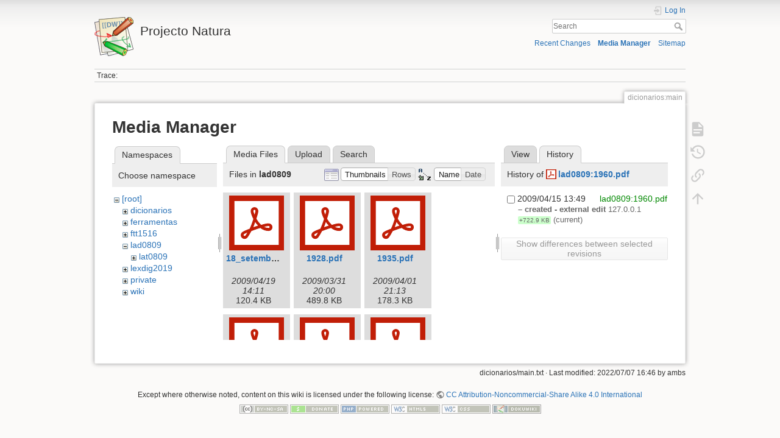

--- FILE ---
content_type: text/html; charset=utf-8
request_url: https://natura.di.uminho.pt/wiki/doku.php?id=dicionarios:main&tab_details=history&do=media&tab_files=files&image=lad0809%3A1960.pdf&ns=lad0809
body_size: 5780
content:
<!DOCTYPE html>
<html lang="en" dir="ltr" class="no-js">
<head>
    <meta charset="utf-8" />
    <title>dicionarios:main [Projecto Natura]</title>
    <script>(function(H){H.className=H.className.replace(/\bno-js\b/,'js')})(document.documentElement)</script>
    <meta name="generator" content="DokuWiki"/>
<meta name="theme-color" content="#008800"/>
<meta name="robots" content="noindex,nofollow"/>
<link rel="search" type="application/opensearchdescription+xml" href="/wiki/lib/exe/opensearch.php" title="Projecto Natura"/>
<link rel="start" href="/wiki/"/>
<link rel="contents" href="/wiki/doku.php?id=dicionarios:main&amp;do=index" title="Sitemap"/>
<link rel="manifest" href="/wiki/lib/exe/manifest.php"/>
<link rel="alternate" type="application/rss+xml" title="Recent Changes" href="/wiki/feed.php"/>
<link rel="alternate" type="application/rss+xml" title="Current namespace" href="/wiki/feed.php?mode=list&amp;ns=dicionarios"/>
<link rel="alternate" type="text/html" title="Plain HTML" href="/wiki/doku.php?do=export_xhtml&amp;id=dicionarios:main"/>
<link rel="alternate" type="text/plain" title="Wiki Markup" href="/wiki/doku.php?do=export_raw&amp;id=dicionarios:main"/>
<link rel="stylesheet" href="/wiki/lib/exe/css.php?t=dokuwiki&amp;tseed=2fb1a69ff4afeae2d44a042e5f7a264d"/>
<!--[if gte IE 9]><!-->
<script >/*<![CDATA[*/var NS='dicionarios';var JSINFO = {"id":"dicionarios:main","namespace":"dicionarios","ACT":"media","useHeadingNavigation":0,"useHeadingContent":0};
/*!]]>*/</script>
<script src="/wiki/lib/exe/jquery.php?tseed=34a552433bc33cc9c3bc32527289a0b2" defer="defer"></script>
<script src="/wiki/lib/exe/js.php?t=dokuwiki&amp;tseed=2fb1a69ff4afeae2d44a042e5f7a264d" defer="defer"></script>
<script type="text/x-mathjax-config">/*<![CDATA[*/MathJax.Hub.Config({

    tex2jax: {

        inlineMath: [ ["$","$"], ["\\(","\\)"] ],

        displayMath: [ ["$$","$$"], ["\\[","\\]"] ],

        processEscapes: true

    }

});
/*!]]>*/</script>
<script type="text/javascript" charset="utf-8" src="https://cdnjs.cloudflare.com/ajax/libs/mathjax/2.7.9/MathJax.js?config=TeX-AMS_CHTML.js"></script>
<!--<![endif]-->
    <meta name="viewport" content="width=device-width,initial-scale=1" />
    <link rel="shortcut icon" href="/wiki/lib/tpl/dokuwiki/images/favicon.ico" />
<link rel="apple-touch-icon" href="/wiki/lib/tpl/dokuwiki/images/apple-touch-icon.png" />
    </head>

<body>
    <div id="dokuwiki__site"><div id="dokuwiki__top" class="site dokuwiki mode_media tpl_dokuwiki     ">

        
<!-- ********** HEADER ********** -->
<header id="dokuwiki__header"><div class="pad group">

    
    <div class="headings group">
        <ul class="a11y skip">
            <li><a href="#dokuwiki__content">skip to content</a></li>
        </ul>

        <h1 class="logo"><a href="/wiki/doku.php?id=ProjectoNatura"  accesskey="h" title="Home [h]"><img src="/wiki/lib/tpl/dokuwiki/images/logo.png" width="64" height="64" alt="" /> <span>Projecto Natura</span></a></h1>
            </div>

    <div class="tools group">
        <!-- USER TOOLS -->
                    <div id="dokuwiki__usertools">
                <h3 class="a11y">User Tools</h3>
                <ul>
                    <li class="action login"><a href="/wiki/doku.php?id=dicionarios:main&amp;do=login&amp;sectok=" title="Log In" rel="nofollow"><span>Log In</span><svg xmlns="http://www.w3.org/2000/svg" width="24" height="24" viewBox="0 0 24 24"><path d="M10 17.25V14H3v-4h7V6.75L15.25 12 10 17.25M8 2h9a2 2 0 0 1 2 2v16a2 2 0 0 1-2 2H8a2 2 0 0 1-2-2v-4h2v4h9V4H8v4H6V4a2 2 0 0 1 2-2z"/></svg></a></li>                </ul>
            </div>
        
        <!-- SITE TOOLS -->
        <div id="dokuwiki__sitetools">
            <h3 class="a11y">Site Tools</h3>
            <form action="/wiki/doku.php?id=ProjectoNatura" method="get" role="search" class="search doku_form" id="dw__search" accept-charset="utf-8"><input type="hidden" name="do" value="search" /><input type="hidden" name="id" value="dicionarios:main" /><div class="no"><input name="q" type="text" class="edit" title="[F]" accesskey="f" placeholder="Search" autocomplete="on" id="qsearch__in" value="" /><button value="1" type="submit" title="Search">Search</button><div id="qsearch__out" class="ajax_qsearch JSpopup"></div></div></form>            <div class="mobileTools">
                <form action="/wiki/doku.php" method="get" accept-charset="utf-8"><div class="no"><input type="hidden" name="id" value="dicionarios:main" /><select name="do" class="edit quickselect" title="Tools"><option value="">Tools</option><optgroup label="Page Tools"><option value="">Show page</option><option value="revisions">Old revisions</option><option value="backlink">Backlinks</option></optgroup><optgroup label="Site Tools"><option value="recent">Recent Changes</option><option value="media">Media Manager</option><option value="index">Sitemap</option></optgroup><optgroup label="User Tools"><option value="login">Log In</option></optgroup></select><button type="submit">&gt;</button></div></form>            </div>
            <ul>
                <li class="action recent"><a href="/wiki/doku.php?id=dicionarios:main&amp;do=recent" title="Recent Changes [r]" rel="nofollow" accesskey="r">Recent Changes</a></li><li class="action media"><a href="/wiki/doku.php?id=dicionarios:main&amp;do=media&amp;ns=dicionarios" title="Media Manager" rel="nofollow">Media Manager</a></li><li class="action index"><a href="/wiki/doku.php?id=dicionarios:main&amp;do=index" title="Sitemap [x]" rel="nofollow" accesskey="x">Sitemap</a></li>            </ul>
        </div>

    </div>

    <!-- BREADCRUMBS -->
            <div class="breadcrumbs">
                                        <div class="trace"><span class="bchead">Trace:</span></div>
                    </div>
    
    <hr class="a11y" />
</div></header><!-- /header -->

        <div class="wrapper group">

            
            <!-- ********** CONTENT ********** -->
            <main id="dokuwiki__content"><div class="pad group">
                
                <div class="pageId"><span>dicionarios:main</span></div>

                <div class="page group">
                                                            <!-- wikipage start -->
                    <div id="mediamanager__page">
<h1>Media Manager</h1>
<div class="panel namespaces">
<h2>Namespaces</h2>
<div class="panelHeader">Choose namespace</div>
<div class="panelContent" id="media__tree">

<ul class="idx">
<li class="media level0 open"><img src="/wiki/lib/images/minus.gif" alt="−" /><div class="li"><a href="/wiki/doku.php?id=dicionarios:main&amp;ns=&amp;tab_files=files&amp;do=media&amp;tab_details=history&amp;image=lad0809%3A1960.pdf" class="idx_dir">[root]</a></div>
<ul class="idx">
<li class="media level1 closed"><img src="/wiki/lib/images/plus.gif" alt="+" /><div class="li"><a href="/wiki/doku.php?id=dicionarios:main&amp;ns=dicionarios&amp;tab_files=files&amp;do=media&amp;tab_details=history&amp;image=lad0809%3A1960.pdf" class="idx_dir">dicionarios</a></div></li>
<li class="media level1 closed"><img src="/wiki/lib/images/plus.gif" alt="+" /><div class="li"><a href="/wiki/doku.php?id=dicionarios:main&amp;ns=ferramentas&amp;tab_files=files&amp;do=media&amp;tab_details=history&amp;image=lad0809%3A1960.pdf" class="idx_dir">ferramentas</a></div></li>
<li class="media level1 closed"><img src="/wiki/lib/images/plus.gif" alt="+" /><div class="li"><a href="/wiki/doku.php?id=dicionarios:main&amp;ns=ftt1516&amp;tab_files=files&amp;do=media&amp;tab_details=history&amp;image=lad0809%3A1960.pdf" class="idx_dir">ftt1516</a></div></li>
<li class="media level1 open"><img src="/wiki/lib/images/minus.gif" alt="−" /><div class="li"><a href="/wiki/doku.php?id=dicionarios:main&amp;ns=lad0809&amp;tab_files=files&amp;do=media&amp;tab_details=history&amp;image=lad0809%3A1960.pdf" class="idx_dir">lad0809</a></div>
<ul class="idx">
<li class="media level2 closed"><img src="/wiki/lib/images/plus.gif" alt="+" /><div class="li"><a href="/wiki/doku.php?id=dicionarios:main&amp;ns=lad0809%3Alat0809&amp;tab_files=files&amp;do=media&amp;tab_details=history&amp;image=lad0809%3A1960.pdf" class="idx_dir">lat0809</a></div></li>
</ul>
</li>
<li class="media level1 closed"><img src="/wiki/lib/images/plus.gif" alt="+" /><div class="li"><a href="/wiki/doku.php?id=dicionarios:main&amp;ns=lexdig2019&amp;tab_files=files&amp;do=media&amp;tab_details=history&amp;image=lad0809%3A1960.pdf" class="idx_dir">lexdig2019</a></div></li>
<li class="media level1 closed"><img src="/wiki/lib/images/plus.gif" alt="+" /><div class="li"><a href="/wiki/doku.php?id=dicionarios:main&amp;ns=private&amp;tab_files=files&amp;do=media&amp;tab_details=history&amp;image=lad0809%3A1960.pdf" class="idx_dir">private</a></div></li>
<li class="media level1 closed"><img src="/wiki/lib/images/plus.gif" alt="+" /><div class="li"><a href="/wiki/doku.php?id=dicionarios:main&amp;ns=wiki&amp;tab_files=files&amp;do=media&amp;tab_details=history&amp;image=lad0809%3A1960.pdf" class="idx_dir">wiki</a></div></li>
</ul></li>
</ul>
</div>
</div>
<div class="panel filelist">
<h2 class="a11y">Media Files</h2>
<ul class="tabs">
<li><strong>Media Files</strong></li>
<li><a href="/wiki/doku.php?id=dicionarios:main&amp;tab_files=upload&amp;do=media&amp;tab_details=history&amp;image=lad0809%3A1960.pdf&amp;ns=lad0809">Upload</a></li>
<li><a href="/wiki/doku.php?id=dicionarios:main&amp;tab_files=search&amp;do=media&amp;tab_details=history&amp;image=lad0809%3A1960.pdf&amp;ns=lad0809">Search</a></li>
</ul>
<div class="panelHeader">
<h3>Files in <strong>lad0809</strong></h3>
<form method="get" action="/wiki/doku.php?id=dicionarios:main" class="options doku_form" accept-charset="utf-8"><input type="hidden" name="sectok" value="" /><input type="hidden" name="do" value="media" /><input type="hidden" name="tab_files" value="files" /><input type="hidden" name="tab_details" value="history" /><input type="hidden" name="image" value="lad0809:1960.pdf" /><input type="hidden" name="ns" value="lad0809" /><div class="no"><ul>
<li class="listType"><label for="listType__thumbs" class="thumbs">
<input name="list_dwmedia" type="radio" value="thumbs" id="listType__thumbs" class="thumbs" checked="checked" />
<span>Thumbnails</span>
</label><label for="listType__rows" class="rows">
<input name="list_dwmedia" type="radio" value="rows" id="listType__rows" class="rows" />
<span>Rows</span>
</label></li>
<li class="sortBy"><label for="sortBy__name" class="name">
<input name="sort_dwmedia" type="radio" value="name" id="sortBy__name" class="name" checked="checked" />
<span>Name</span>
</label><label for="sortBy__date" class="date">
<input name="sort_dwmedia" type="radio" value="date" id="sortBy__date" class="date" />
<span>Date</span>
</label></li>
<li><button value="1" type="submit">Apply</button></li>
</ul>
</div></form></div>
<div class="panelContent">
<ul class="thumbs"><li><dl title="18_setembro_1949.pdf"><dt><a id="l_:lad0809:18_setembro_1949.pdf" class="image thumb" href="/wiki/doku.php?id=dicionarios:main&amp;image=lad0809%3A18_setembro_1949.pdf&amp;ns=lad0809&amp;tab_details=view&amp;do=media&amp;tab_files=files"><img src="/wiki/lib/images/fileicons/svg/pdf.svg" alt="18_setembro_1949.pdf" loading="lazy" width="90" height="90" /></a></dt><dd class="name"><a href="/wiki/doku.php?id=dicionarios:main&amp;image=lad0809%3A18_setembro_1949.pdf&amp;ns=lad0809&amp;tab_details=view&amp;do=media&amp;tab_files=files" id="h_:lad0809:18_setembro_1949.pdf">18_setembro_1949.pdf</a></dd><dd class="size">&#160;</dd><dd class="date">2009/04/19 14:11</dd><dd class="filesize">120.4 KB</dd></dl></li><li><dl title="1928.pdf"><dt><a id="l_:lad0809:1928.pdf" class="image thumb" href="/wiki/doku.php?id=dicionarios:main&amp;image=lad0809%3A1928.pdf&amp;ns=lad0809&amp;tab_details=view&amp;do=media&amp;tab_files=files"><img src="/wiki/lib/images/fileicons/svg/pdf.svg" alt="1928.pdf" loading="lazy" width="90" height="90" /></a></dt><dd class="name"><a href="/wiki/doku.php?id=dicionarios:main&amp;image=lad0809%3A1928.pdf&amp;ns=lad0809&amp;tab_details=view&amp;do=media&amp;tab_files=files" id="h_:lad0809:1928.pdf">1928.pdf</a></dd><dd class="size">&#160;</dd><dd class="date">2009/03/31 20:00</dd><dd class="filesize">489.8 KB</dd></dl></li><li><dl title="1935.pdf"><dt><a id="l_:lad0809:1935.pdf" class="image thumb" href="/wiki/doku.php?id=dicionarios:main&amp;image=lad0809%3A1935.pdf&amp;ns=lad0809&amp;tab_details=view&amp;do=media&amp;tab_files=files"><img src="/wiki/lib/images/fileicons/svg/pdf.svg" alt="1935.pdf" loading="lazy" width="90" height="90" /></a></dt><dd class="name"><a href="/wiki/doku.php?id=dicionarios:main&amp;image=lad0809%3A1935.pdf&amp;ns=lad0809&amp;tab_details=view&amp;do=media&amp;tab_files=files" id="h_:lad0809:1935.pdf">1935.pdf</a></dd><dd class="size">&#160;</dd><dd class="date">2009/04/01 21:13</dd><dd class="filesize">178.3 KB</dd></dl></li><li><dl title="1939.pdf"><dt><a id="l_:lad0809:1939.pdf" class="image thumb" href="/wiki/doku.php?id=dicionarios:main&amp;image=lad0809%3A1939.pdf&amp;ns=lad0809&amp;tab_details=view&amp;do=media&amp;tab_files=files"><img src="/wiki/lib/images/fileicons/svg/pdf.svg" alt="1939.pdf" loading="lazy" width="90" height="90" /></a></dt><dd class="name"><a href="/wiki/doku.php?id=dicionarios:main&amp;image=lad0809%3A1939.pdf&amp;ns=lad0809&amp;tab_details=view&amp;do=media&amp;tab_files=files" id="h_:lad0809:1939.pdf">1939.pdf</a></dd><dd class="size">&#160;</dd><dd class="date">2009/04/02 20:46</dd><dd class="filesize">264.7 KB</dd></dl></li><li><dl title="1941.pdf"><dt><a id="l_:lad0809:1941.pdf" class="image thumb" href="/wiki/doku.php?id=dicionarios:main&amp;image=lad0809%3A1941.pdf&amp;ns=lad0809&amp;tab_details=view&amp;do=media&amp;tab_files=files"><img src="/wiki/lib/images/fileicons/svg/pdf.svg" alt="1941.pdf" loading="lazy" width="90" height="90" /></a></dt><dd class="name"><a href="/wiki/doku.php?id=dicionarios:main&amp;image=lad0809%3A1941.pdf&amp;ns=lad0809&amp;tab_details=view&amp;do=media&amp;tab_files=files" id="h_:lad0809:1941.pdf">1941.pdf</a></dd><dd class="size">&#160;</dd><dd class="date">2009/04/03 12:47</dd><dd class="filesize">371.1 KB</dd></dl></li><li><dl title="1943.pdf"><dt><a id="l_:lad0809:1943.pdf" class="image thumb" href="/wiki/doku.php?id=dicionarios:main&amp;image=lad0809%3A1943.pdf&amp;ns=lad0809&amp;tab_details=view&amp;do=media&amp;tab_files=files"><img src="/wiki/lib/images/fileicons/svg/pdf.svg" alt="1943.pdf" loading="lazy" width="90" height="90" /></a></dt><dd class="name"><a href="/wiki/doku.php?id=dicionarios:main&amp;image=lad0809%3A1943.pdf&amp;ns=lad0809&amp;tab_details=view&amp;do=media&amp;tab_files=files" id="h_:lad0809:1943.pdf">1943.pdf</a></dd><dd class="size">&#160;</dd><dd class="date">2009/04/03 12:49</dd><dd class="filesize">1.4 MB</dd></dl></li><li><dl title="1945.pdf"><dt><a id="l_:lad0809:1945.pdf" class="image thumb" href="/wiki/doku.php?id=dicionarios:main&amp;image=lad0809%3A1945.pdf&amp;ns=lad0809&amp;tab_details=view&amp;do=media&amp;tab_files=files"><img src="/wiki/lib/images/fileicons/svg/pdf.svg" alt="1945.pdf" loading="lazy" width="90" height="90" /></a></dt><dd class="name"><a href="/wiki/doku.php?id=dicionarios:main&amp;image=lad0809%3A1945.pdf&amp;ns=lad0809&amp;tab_details=view&amp;do=media&amp;tab_files=files" id="h_:lad0809:1945.pdf">1945.pdf</a></dd><dd class="size">&#160;</dd><dd class="date">2009/04/03 17:32</dd><dd class="filesize">2.3 MB</dd></dl></li><li><dl title="1946.pdf"><dt><a id="l_:lad0809:1946.pdf" class="image thumb" href="/wiki/doku.php?id=dicionarios:main&amp;image=lad0809%3A1946.pdf&amp;ns=lad0809&amp;tab_details=view&amp;do=media&amp;tab_files=files"><img src="/wiki/lib/images/fileicons/svg/pdf.svg" alt="1946.pdf" loading="lazy" width="90" height="90" /></a></dt><dd class="name"><a href="/wiki/doku.php?id=dicionarios:main&amp;image=lad0809%3A1946.pdf&amp;ns=lad0809&amp;tab_details=view&amp;do=media&amp;tab_files=files" id="h_:lad0809:1946.pdf">1946.pdf</a></dd><dd class="size">&#160;</dd><dd class="date">2009/04/04 11:09</dd><dd class="filesize">729.6 KB</dd></dl></li><li><dl title="1946_2.pdf"><dt><a id="l_:lad0809:1946_2.pdf" class="image thumb" href="/wiki/doku.php?id=dicionarios:main&amp;image=lad0809%3A1946_2.pdf&amp;ns=lad0809&amp;tab_details=view&amp;do=media&amp;tab_files=files"><img src="/wiki/lib/images/fileicons/svg/pdf.svg" alt="1946_2.pdf" loading="lazy" width="90" height="90" /></a></dt><dd class="name"><a href="/wiki/doku.php?id=dicionarios:main&amp;image=lad0809%3A1946_2.pdf&amp;ns=lad0809&amp;tab_details=view&amp;do=media&amp;tab_files=files" id="h_:lad0809:1946_2.pdf">1946_2.pdf</a></dd><dd class="size">&#160;</dd><dd class="date">2009/04/06 15:54</dd><dd class="filesize">257.4 KB</dd></dl></li><li><dl title="1947_1.pdf"><dt><a id="l_:lad0809:1947_1.pdf" class="image thumb" href="/wiki/doku.php?id=dicionarios:main&amp;image=lad0809%3A1947_1.pdf&amp;ns=lad0809&amp;tab_details=view&amp;do=media&amp;tab_files=files"><img src="/wiki/lib/images/fileicons/svg/pdf.svg" alt="1947_1.pdf" loading="lazy" width="90" height="90" /></a></dt><dd class="name"><a href="/wiki/doku.php?id=dicionarios:main&amp;image=lad0809%3A1947_1.pdf&amp;ns=lad0809&amp;tab_details=view&amp;do=media&amp;tab_files=files" id="h_:lad0809:1947_1.pdf">1947_1.pdf</a></dd><dd class="size">&#160;</dd><dd class="date">2009/04/09 20:42</dd><dd class="filesize">216.7 KB</dd></dl></li><li><dl title="1948.pdf"><dt><a id="l_:lad0809:1948.pdf" class="image thumb" href="/wiki/doku.php?id=dicionarios:main&amp;image=lad0809%3A1948.pdf&amp;ns=lad0809&amp;tab_details=view&amp;do=media&amp;tab_files=files"><img src="/wiki/lib/images/fileicons/svg/pdf.svg" alt="1948.pdf" loading="lazy" width="90" height="90" /></a></dt><dd class="name"><a href="/wiki/doku.php?id=dicionarios:main&amp;image=lad0809%3A1948.pdf&amp;ns=lad0809&amp;tab_details=view&amp;do=media&amp;tab_files=files" id="h_:lad0809:1948.pdf">1948.pdf</a></dd><dd class="size">&#160;</dd><dd class="date">2009/04/10 15:00</dd><dd class="filesize">257.4 KB</dd></dl></li><li><dl title="1957.pdf"><dt><a id="l_:lad0809:1957.pdf" class="image thumb" href="/wiki/doku.php?id=dicionarios:main&amp;image=lad0809%3A1957.pdf&amp;ns=lad0809&amp;tab_details=view&amp;do=media&amp;tab_files=files"><img src="/wiki/lib/images/fileicons/svg/pdf.svg" alt="1957.pdf" loading="lazy" width="90" height="90" /></a></dt><dd class="name"><a href="/wiki/doku.php?id=dicionarios:main&amp;image=lad0809%3A1957.pdf&amp;ns=lad0809&amp;tab_details=view&amp;do=media&amp;tab_files=files" id="h_:lad0809:1957.pdf">1957.pdf</a></dd><dd class="size">&#160;</dd><dd class="date">2009/04/11 21:05</dd><dd class="filesize">487.2 KB</dd></dl></li><li><dl title="1960.pdf"><dt><a id="l_:lad0809:1960.pdf" class="image thumb" href="/wiki/doku.php?id=dicionarios:main&amp;image=lad0809%3A1960.pdf&amp;ns=lad0809&amp;tab_details=view&amp;do=media&amp;tab_files=files"><img src="/wiki/lib/images/fileicons/svg/pdf.svg" alt="1960.pdf" loading="lazy" width="90" height="90" /></a></dt><dd class="name"><a href="/wiki/doku.php?id=dicionarios:main&amp;image=lad0809%3A1960.pdf&amp;ns=lad0809&amp;tab_details=view&amp;do=media&amp;tab_files=files" id="h_:lad0809:1960.pdf">1960.pdf</a></dd><dd class="size">&#160;</dd><dd class="date">2009/04/15 13:49</dd><dd class="filesize">722.9 KB</dd></dl></li><li><dl title="1964.pdf"><dt><a id="l_:lad0809:1964.pdf" class="image thumb" href="/wiki/doku.php?id=dicionarios:main&amp;image=lad0809%3A1964.pdf&amp;ns=lad0809&amp;tab_details=view&amp;do=media&amp;tab_files=files"><img src="/wiki/lib/images/fileicons/svg/pdf.svg" alt="1964.pdf" loading="lazy" width="90" height="90" /></a></dt><dd class="name"><a href="/wiki/doku.php?id=dicionarios:main&amp;image=lad0809%3A1964.pdf&amp;ns=lad0809&amp;tab_details=view&amp;do=media&amp;tab_files=files" id="h_:lad0809:1964.pdf">1964.pdf</a></dd><dd class="size">&#160;</dd><dd class="date">2009/04/16 20:38</dd><dd class="filesize">887.4 KB</dd></dl></li><li><dl title="195960_programa_covilha.pdf"><dt><a id="l_:lad0809:195960_programa_covilha.pdf" class="image thumb" href="/wiki/doku.php?id=dicionarios:main&amp;image=lad0809%3A195960_programa_covilha.pdf&amp;ns=lad0809&amp;tab_details=view&amp;do=media&amp;tab_files=files"><img src="/wiki/lib/images/fileicons/svg/pdf.svg" alt="195960_programa_covilha.pdf" loading="lazy" width="90" height="90" /></a></dt><dd class="name"><a href="/wiki/doku.php?id=dicionarios:main&amp;image=lad0809%3A195960_programa_covilha.pdf&amp;ns=lad0809&amp;tab_details=view&amp;do=media&amp;tab_files=files" id="h_:lad0809:195960_programa_covilha.pdf">195960_programa_covilha.pdf</a></dd><dd class="size">&#160;</dd><dd class="date">2009/04/17 13:04</dd><dd class="filesize">148.8 KB</dd></dl></li><li><dl title="epitome.pdf"><dt><a id="l_:lad0809:epitome.pdf" class="image thumb" href="/wiki/doku.php?id=dicionarios:main&amp;image=lad0809%3Aepitome.pdf&amp;ns=lad0809&amp;tab_details=view&amp;do=media&amp;tab_files=files"><img src="/wiki/lib/images/fileicons/svg/pdf.svg" alt="epitome.pdf" loading="lazy" width="90" height="90" /></a></dt><dd class="name"><a href="/wiki/doku.php?id=dicionarios:main&amp;image=lad0809%3Aepitome.pdf&amp;ns=lad0809&amp;tab_details=view&amp;do=media&amp;tab_files=files" id="h_:lad0809:epitome.pdf">epitome.pdf</a></dd><dd class="size">&#160;</dd><dd class="date">2009/04/19 15:54</dd><dd class="filesize">287.8 KB</dd></dl></li><li><dl title="exemplo1.xml"><dt><a id="l_:lad0809:exemplo1.xml" class="image thumb" href="/wiki/doku.php?id=dicionarios:main&amp;image=lad0809%3Aexemplo1.xml&amp;ns=lad0809&amp;tab_details=view&amp;do=media&amp;tab_files=files"><img src="/wiki/lib/images/fileicons/svg/xml.svg" alt="exemplo1.xml" loading="lazy" width="90" height="90" /></a></dt><dd class="name"><a href="/wiki/doku.php?id=dicionarios:main&amp;image=lad0809%3Aexemplo1.xml&amp;ns=lad0809&amp;tab_details=view&amp;do=media&amp;tab_files=files" id="h_:lad0809:exemplo1.xml">exemplo1.xml</a></dd><dd class="size">&#160;</dd><dd class="date">2009/03/28 15:53</dd><dd class="filesize">1.6 KB</dd></dl></li><li><dl title="exemplo2.xml"><dt><a id="l_:lad0809:exemplo2.xml" class="image thumb" href="/wiki/doku.php?id=dicionarios:main&amp;image=lad0809%3Aexemplo2.xml&amp;ns=lad0809&amp;tab_details=view&amp;do=media&amp;tab_files=files"><img src="/wiki/lib/images/fileicons/svg/xml.svg" alt="exemplo2.xml" loading="lazy" width="90" height="90" /></a></dt><dd class="name"><a href="/wiki/doku.php?id=dicionarios:main&amp;image=lad0809%3Aexemplo2.xml&amp;ns=lad0809&amp;tab_details=view&amp;do=media&amp;tab_files=files" id="h_:lad0809:exemplo2.xml">exemplo2.xml</a></dd><dd class="size">&#160;</dd><dd class="date">2009/03/28 15:53</dd><dd class="filesize">1.4 KB</dd></dl></li><li><dl title="exemplo3.xml"><dt><a id="l_:lad0809:exemplo3.xml" class="image thumb" href="/wiki/doku.php?id=dicionarios:main&amp;image=lad0809%3Aexemplo3.xml&amp;ns=lad0809&amp;tab_details=view&amp;do=media&amp;tab_files=files"><img src="/wiki/lib/images/fileicons/svg/xml.svg" alt="exemplo3.xml" loading="lazy" width="90" height="90" /></a></dt><dd class="name"><a href="/wiki/doku.php?id=dicionarios:main&amp;image=lad0809%3Aexemplo3.xml&amp;ns=lad0809&amp;tab_details=view&amp;do=media&amp;tab_files=files" id="h_:lad0809:exemplo3.xml">exemplo3.xml</a></dd><dd class="size">&#160;</dd><dd class="date">2009/03/28 15:51</dd><dd class="filesize">2.9 KB</dd></dl></li><li><dl title="exemplo4.xml"><dt><a id="l_:lad0809:exemplo4.xml" class="image thumb" href="/wiki/doku.php?id=dicionarios:main&amp;image=lad0809%3Aexemplo4.xml&amp;ns=lad0809&amp;tab_details=view&amp;do=media&amp;tab_files=files"><img src="/wiki/lib/images/fileicons/svg/xml.svg" alt="exemplo4.xml" loading="lazy" width="90" height="90" /></a></dt><dd class="name"><a href="/wiki/doku.php?id=dicionarios:main&amp;image=lad0809%3Aexemplo4.xml&amp;ns=lad0809&amp;tab_details=view&amp;do=media&amp;tab_files=files" id="h_:lad0809:exemplo4.xml">exemplo4.xml</a></dd><dd class="size">&#160;</dd><dd class="date">2009/03/28 15:51</dd><dd class="filesize">1.7 KB</dd></dl></li><li><dl title="leiria_57-58.pdf"><dt><a id="l_:lad0809:leiria_57-58.pdf" class="image thumb" href="/wiki/doku.php?id=dicionarios:main&amp;image=lad0809%3Aleiria_57-58.pdf&amp;ns=lad0809&amp;tab_details=view&amp;do=media&amp;tab_files=files"><img src="/wiki/lib/images/fileicons/svg/pdf.svg" alt="leiria_57-58.pdf" loading="lazy" width="90" height="90" /></a></dt><dd class="name"><a href="/wiki/doku.php?id=dicionarios:main&amp;image=lad0809%3Aleiria_57-58.pdf&amp;ns=lad0809&amp;tab_details=view&amp;do=media&amp;tab_files=files" id="h_:lad0809:leiria_57-58.pdf">leiria_57-58.pdf</a></dd><dd class="size">&#160;</dd><dd class="date">2009/04/23 10:54</dd><dd class="filesize">121.5 KB</dd></dl></li><li><dl title="profissoes.xml"><dt><a id="l_:lad0809:profissoes.xml" class="image thumb" href="/wiki/doku.php?id=dicionarios:main&amp;image=lad0809%3Aprofissoes.xml&amp;ns=lad0809&amp;tab_details=view&amp;do=media&amp;tab_files=files"><img src="/wiki/lib/images/fileicons/svg/xml.svg" alt="profissoes.xml" loading="lazy" width="90" height="90" /></a></dt><dd class="name"><a href="/wiki/doku.php?id=dicionarios:main&amp;image=lad0809%3Aprofissoes.xml&amp;ns=lad0809&amp;tab_details=view&amp;do=media&amp;tab_files=files" id="h_:lad0809:profissoes.xml">profissoes.xml</a></dd><dd class="size">&#160;</dd><dd class="date">2009/04/17 07:33</dd><dd class="filesize">11.1 KB</dd></dl></li><li><dl title="programa_petropolis.pdf"><dt><a id="l_:lad0809:programa_petropolis.pdf" class="image thumb" href="/wiki/doku.php?id=dicionarios:main&amp;image=lad0809%3Aprograma_petropolis.pdf&amp;ns=lad0809&amp;tab_details=view&amp;do=media&amp;tab_files=files"><img src="/wiki/lib/images/fileicons/svg/pdf.svg" alt="programa_petropolis.pdf" loading="lazy" width="90" height="90" /></a></dt><dd class="name"><a href="/wiki/doku.php?id=dicionarios:main&amp;image=lad0809%3Aprograma_petropolis.pdf&amp;ns=lad0809&amp;tab_details=view&amp;do=media&amp;tab_files=files" id="h_:lad0809:programa_petropolis.pdf">programa_petropolis.pdf</a></dd><dd class="size">&#160;</dd><dd class="date">2009/04/23 10:56</dd><dd class="filesize">807.5 KB</dd></dl></li><li><dl title="sao_paulo.pdf"><dt><a id="l_:lad0809:sao_paulo.pdf" class="image thumb" href="/wiki/doku.php?id=dicionarios:main&amp;image=lad0809%3Asao_paulo.pdf&amp;ns=lad0809&amp;tab_details=view&amp;do=media&amp;tab_files=files"><img src="/wiki/lib/images/fileicons/svg/pdf.svg" alt="sao_paulo.pdf" loading="lazy" width="90" height="90" /></a></dt><dd class="name"><a href="/wiki/doku.php?id=dicionarios:main&amp;image=lad0809%3Asao_paulo.pdf&amp;ns=lad0809&amp;tab_details=view&amp;do=media&amp;tab_files=files" id="h_:lad0809:sao_paulo.pdf">sao_paulo.pdf</a></dd><dd class="size">&#160;</dd><dd class="date">2009/04/24 15:27</dd><dd class="filesize">681.2 KB</dd></dl></li><li><dl title="universidade_do_brasil.pdf"><dt><a id="l_:lad0809:universidade_do_brasil.pdf" class="image thumb" href="/wiki/doku.php?id=dicionarios:main&amp;image=lad0809%3Auniversidade_do_brasil.pdf&amp;ns=lad0809&amp;tab_details=view&amp;do=media&amp;tab_files=files"><img src="/wiki/lib/images/fileicons/svg/pdf.svg" alt="universidade_do_brasil.pdf" loading="lazy" width="90" height="90" /></a></dt><dd class="name"><a href="/wiki/doku.php?id=dicionarios:main&amp;image=lad0809%3Auniversidade_do_brasil.pdf&amp;ns=lad0809&amp;tab_details=view&amp;do=media&amp;tab_files=files" id="h_:lad0809:universidade_do_brasil.pdf">universidade_do_brasil.pdf</a></dd><dd class="size">&#160;</dd><dd class="date">2009/04/24 15:47</dd><dd class="filesize">336.8 KB</dd></dl></li></ul>
</div>
</div>
<div class="panel file">
<h2 class="a11y">File</h2>
<ul class="tabs">
<li><a href="/wiki/doku.php?id=dicionarios:main&amp;tab_details=view&amp;do=media&amp;tab_files=files&amp;image=lad0809%3A1960.pdf&amp;ns=lad0809">View</a></li>
<li><strong>History</strong></li>
</ul>
<div class="panelHeader"><h3>History of <strong><a href="/wiki/lib/exe/fetch.php?media=lad0809:1960.pdf" class="select mediafile mf_pdf" title="View original file">lad0809:1960.pdf</a></strong></h3></div>
<div class="panelContent">
<form id="page__revisions" action="/wiki/doku.php?id=dicionarios:main&amp;image=lad0809%3A1960.pdf&amp;do=media&amp;tab_files=files&amp;tab_details=history&amp;ns=lad0809" class="changes doku_form" method="post" accept-charset="utf-8"><input type="hidden" name="sectok" value="" /><input type="hidden" name="mediado" value="diff" /><div class="no"><ul ><li class=""><div class="li"><input name="rev2[]" type="checkbox" value="1239803349" /> <span class="date">2009/04/15 13:49</span> <img src="/wiki/lib/images/blank.gif" width="15" height="11" alt="" /> <a href="/wiki/doku.php?id=dicionarios:main&tab_details=view&ns=lad0809&image=lad0809%3A1960.pdf&do=media&tab_files=files" class="wikilink1">lad0809:1960.pdf</a> <div> <span class="sum"> – created - external edit</span> <span class="user"><bdo dir="ltr">127.0.0.1</bdo></span> <span class="sizechange positive">+722.9 KB</span> (current) </div></div></li></ul><button name="do[diff]" value="1" type="submit">Show differences between selected revisions</button></div></form><div class="pagenav"></div></div>
</div>
</div>

                    <!-- wikipage stop -->
                                    </div>

                <div class="docInfo"><bdi>dicionarios/main.txt</bdi> · Last modified: 2022/07/07 16:46 by <bdi>ambs</bdi></div>

                
                <hr class="a11y" />
            </div></main><!-- /content -->

            <!-- PAGE ACTIONS -->
            <nav id="dokuwiki__pagetools" aria-labelledby="dokuwiki__pagetools__heading">
                <h3 class="a11y" id="dokuwiki__pagetools__heading">Page Tools</h3>
                <div class="tools">
                    <ul>
                        <li class="show"><a href="/wiki/doku.php?id=dicionarios:main&amp;do=" title="Show page [v]" rel="nofollow" accesskey="v"><span>Show page</span><svg xmlns="http://www.w3.org/2000/svg" width="24" height="24" viewBox="0 0 24 24"><path d="M13 9h5.5L13 3.5V9M6 2h8l6 6v12a2 2 0 0 1-2 2H6a2 2 0 0 1-2-2V4c0-1.11.89-2 2-2m9 16v-2H6v2h9m3-4v-2H6v2h12z"/></svg></a></li><li class="revs"><a href="/wiki/doku.php?id=dicionarios:main&amp;do=revisions" title="Old revisions [o]" rel="nofollow" accesskey="o"><span>Old revisions</span><svg xmlns="http://www.w3.org/2000/svg" width="24" height="24" viewBox="0 0 24 24"><path d="M11 7v5.11l4.71 2.79.79-1.28-4-2.37V7m0-5C8.97 2 5.91 3.92 4.27 6.77L2 4.5V11h6.5L5.75 8.25C6.96 5.73 9.5 4 12.5 4a7.5 7.5 0 0 1 7.5 7.5 7.5 7.5 0 0 1-7.5 7.5c-3.27 0-6.03-2.09-7.06-5h-2.1c1.1 4.03 4.77 7 9.16 7 5.24 0 9.5-4.25 9.5-9.5A9.5 9.5 0 0 0 12.5 2z"/></svg></a></li><li class="backlink"><a href="/wiki/doku.php?id=dicionarios:main&amp;do=backlink" title="Backlinks" rel="nofollow"><span>Backlinks</span><svg xmlns="http://www.w3.org/2000/svg" width="24" height="24" viewBox="0 0 24 24"><path d="M10.59 13.41c.41.39.41 1.03 0 1.42-.39.39-1.03.39-1.42 0a5.003 5.003 0 0 1 0-7.07l3.54-3.54a5.003 5.003 0 0 1 7.07 0 5.003 5.003 0 0 1 0 7.07l-1.49 1.49c.01-.82-.12-1.64-.4-2.42l.47-.48a2.982 2.982 0 0 0 0-4.24 2.982 2.982 0 0 0-4.24 0l-3.53 3.53a2.982 2.982 0 0 0 0 4.24m2.82-4.24c.39-.39 1.03-.39 1.42 0a5.003 5.003 0 0 1 0 7.07l-3.54 3.54a5.003 5.003 0 0 1-7.07 0 5.003 5.003 0 0 1 0-7.07l1.49-1.49c-.01.82.12 1.64.4 2.43l-.47.47a2.982 2.982 0 0 0 0 4.24 2.982 2.982 0 0 0 4.24 0l3.53-3.53a2.982 2.982 0 0 0 0-4.24.973.973 0 0 1 0-1.42z"/></svg></a></li><li class="top"><a href="#dokuwiki__top" title="Back to top [t]" rel="nofollow" accesskey="t"><span>Back to top</span><svg xmlns="http://www.w3.org/2000/svg" width="24" height="24" viewBox="0 0 24 24"><path d="M13 20h-2V8l-5.5 5.5-1.42-1.42L12 4.16l7.92 7.92-1.42 1.42L13 8v12z"/></svg></a></li>                    </ul>
                </div>
            </nav>
        </div><!-- /wrapper -->

        
<!-- ********** FOOTER ********** -->
<footer id="dokuwiki__footer"><div class="pad">
    <div class="license">Except where otherwise noted, content on this wiki is licensed under the following license: <bdi><a href="https://creativecommons.org/licenses/by-nc-sa/4.0/deed.en" rel="license" class="urlextern">CC Attribution-Noncommercial-Share Alike 4.0 International</a></bdi></div>
    <div class="buttons">
        <a href="https://creativecommons.org/licenses/by-nc-sa/4.0/deed.en" rel="license"><img src="/wiki/lib/images/license/button/cc-by-nc-sa.png" alt="CC Attribution-Noncommercial-Share Alike 4.0 International" /></a>        <a href="https://www.dokuwiki.org/donate" title="Donate" ><img
            src="/wiki/lib/tpl/dokuwiki/images/button-donate.gif" width="80" height="15" alt="Donate" /></a>
        <a href="https://php.net" title="Powered by PHP" ><img
            src="/wiki/lib/tpl/dokuwiki/images/button-php.gif" width="80" height="15" alt="Powered by PHP" /></a>
        <a href="//validator.w3.org/check/referer" title="Valid HTML5" ><img
            src="/wiki/lib/tpl/dokuwiki/images/button-html5.png" width="80" height="15" alt="Valid HTML5" /></a>
        <a href="//jigsaw.w3.org/css-validator/check/referer?profile=css3" title="Valid CSS" ><img
            src="/wiki/lib/tpl/dokuwiki/images/button-css.png" width="80" height="15" alt="Valid CSS" /></a>
        <a href="https://dokuwiki.org/" title="Driven by DokuWiki" ><img
            src="/wiki/lib/tpl/dokuwiki/images/button-dw.png" width="80" height="15"
            alt="Driven by DokuWiki" /></a>
    </div>

    </div></footer><!-- /footer -->
    </div></div><!-- /site -->

    <div class="no"><img src="/wiki/lib/exe/taskrunner.php?id=dicionarios%3Amain&amp;1768991306" width="2" height="1" alt="" /></div>
    <div id="screen__mode" class="no"></div></body>
</html>
